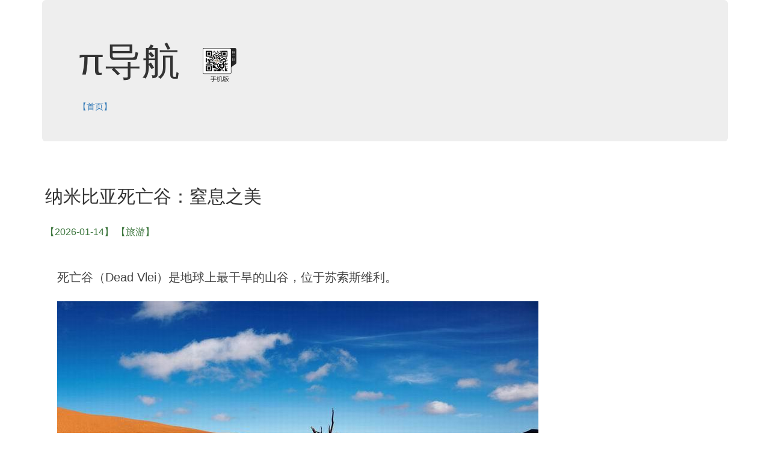

--- FILE ---
content_type: text/html; charset=UTF-8
request_url: http://web.gotopie.com/abc/site_news.php?no=6jS9YOms0YcJIAN
body_size: 3348
content:
   
<html>
<head>
	<meta charset="utf-8">
	<meta name="viewport" content="width=device-width,minimum-scale=1.0,maximum-scale=1.0,user-scalable=no" />
	

<title>【狗吐派】 纳米比亚死亡谷：窒息之美 </title>	
	<style>
	   .noborder{
			border: 0px solid transparent !important;
		}
	   .nobordertmp{
			border: 0px solid transparent !important;
			        text-align:center;
        			text-align:justify;


		}
p{
    word-wrap: break-word;
    word-break: break-all;
    overflow: hidden;
    text-indent:1em;
    color:#444;
    line-height:200%;
    font-size:20px;    
 }		
	</style>
<link rel="stylesheet" href="https://cdn.staticfile.org/twitter-bootstrap/3.3.7/css/bootstrap.min.css">  	<script src="https://cdn.staticfile.org/jquery/2.1.1/jquery.min.js"></script>	<script src="https://cdn.staticfile.org/twitter-bootstrap/3.3.7/js/bootstrap.min.js"></script>	


</head>
<body>

<div class="container">
    
	<div class="jumbotron">
		<h1>π导航&nbsp;&nbsp;<img src='gotopie.png' width=60 height=60></h1>
		</br><a href='/' target='piehome'>【首页】</a>
	</div>
	</br>    
    

<table class="table table-condensed"><tr><td class='noborder'>

<h2>纳米比亚死亡谷：窒息之美</h2></br><div class="text-success">【2026-01-14】&nbsp;【旅游】</div></br></br><div class="text-primary" ><p>死亡谷（Dead Vlei）是地球上最干旱的山谷，位于苏索斯维利。 <p><p><img src='//madbb.gotopie.com/madrip7/common/up_img.php?f=2019/20190522091448.jpg' border='0' alt='浏览图片' style='max-width:800'><p><p>由于完全没有水源和降雨，这片四面被沙丘环绕的谷地里几乎看不到任何生物。 <p><p><img src='//madbb.gotopie.com/madrip7/common/up_img.php?f=2019/20190522091506.jpg' border='0' alt='浏览图片' style='max-width:800'><p><p>几千年前枯死的树木由于没有水分不会腐烂，至今仍然挺立在谷地中，成为了这里独特的景象。 <p><p><img src='//madbb.gotopie.com/madrip7/common/up_img.php?f=2019/20190522091521.jpg' border='0' alt='浏览图片' style='max-width:800'><p><p>这种特殊地貌的形成不就是由于沙漠里无雨、无水，<p><p><img src='//madbb.gotopie.com/madrip7/common/up_img.php?f=2019/20190522091543.jpg' border='0' alt='浏览图片' style='max-width:800'><p><p>空气中仅有一丁点湿气也被周边的沙丘很快吸收，失去了生物生存的条件。<p><p><img src='//madbb.gotopie.com/madrip7/common/up_img.php?f=2019/20190522091617.jpg' border='0' alt='浏览图片' style='max-width:800'><p><p>纳米比亚最引人入胜的美景就是它的沙漠，而苏索斯维利更是纳米布沙漠中的王冠。<p><p>在这里不仅能感受沙漠的雄奇壮美，还能亲眼目睹众多纳米比亚特有的美景。<p><p><p></div></td></tr></table></br></br><table class="table table-condensed"><tr><td style='text-align:left;'><a href='site_news.php?no=XI5uu5JKe38JIAN' target='gotopie'  class='gotopie_link'><button type='button' class='btn btn-link btn-lg' style=' color:#666;margin-left:0px'>北京环球影城抢先打卡！</button></a>&nbsp&nbsp<a href='site_news.php?no=dk34NpAJLC8JIAN' target='gotopie'  class='gotopie_link'><button type='button' class='btn btn-link btn-lg' style=' color:#666;margin-left:0px'>多伦多自行车道试点</button></a>&nbsp&nbsp<a href='site_news.php?no=6mIHCQfMJKIJIAN' target='gotopie'  class='gotopie_link'><button type='button' class='btn btn-link btn-lg' style=' color:#666;margin-left:0px'>最牛世界地铁图</button></a>&nbsp&nbsp<a href='site_news.php?no=7ga9UHodm6MJIAN' target='gotopie'  class='gotopie_link'><button type='button' class='btn btn-link btn-lg' style=' color:#666;margin-left:0px'>世界上最吸引人的十大城堡</button></a>&nbsp&nbsp<a href='site_news.php?no=aLcunHUAAP6ltAJIAN' target='gotopie'  class='gotopie_link'><button type='button' class='btn btn-link btn-lg' style=' color:#666;margin-left:0px'>沙滩上最尴尬的8张照片</button></a>&nbsp&nbsp<a href='site_news.php?no=R2g6q3Xq7jUJIAN' target='gotopie'  class='gotopie_link'><button type='button' class='btn btn-link btn-lg' style=' color:#666;margin-left:0px'>绝美的德国魔鬼桥</button></a>&nbsp&nbsp<a href='site_news.php?no=6jS9YOms0YcJIAN' target='gotopie'  class='gotopie_link'><button type='button' class='btn btn-link btn-lg' style=' color:#666;margin-left:0px'>纳米比亚死亡谷：窒息之美</button></a>&nbsp&nbsp<a href='site_news.php?no=SzuGGSk1KQkJIAN' target='gotopie'  class='gotopie_link'><button type='button' class='btn btn-link btn-lg' style=' color:#666;margin-left:0px'>永泰古城:明代军事要塞的典范之作</button></a>&nbsp&nbsp</td></tr></table><table class="table table-condensed"><tbody><tr><td class='noborder'><button type='button' class='btn btn-default' style='border:none'>驴友 </button></td><td class='noborder' style='text-align:left;'><a href='http://www.lvping.com' class='gotopie' id='ids080100000000000000000' target='T771654607' ><button type='button' class='btn btn-link btn-default'>驴评网</button></a></td><td class='noborder' style='text-align:left;'><a href='http://www.lvmama.com' class='gotopie' id='ids080100000000000000001' target='T1321344627' ><button type='button' class='btn btn-link btn-default'>驴妈妈</button></a></td><td class='noborder' style='text-align:left;'><a href='http://www.517huwai.com/' class='gotopie' id='ids080100000000000000002' target='T1178151233' ><button type='button' class='btn btn-link btn-default'>517户外</button></a></td><td class='noborder' style='text-align:left;'><a href='http://www.belltrip.cn/' class='gotopie' id='ids080100000000000000003' target='T2001867619' ><button type='button' class='btn btn-link btn-default'>驼铃网</button></a></td><td class='noborder' style='text-align:left;'><a href='http://www.cnoutdoor.com/' class='gotopie' id='ids080100000000000000004' target='T294811915' ><button type='button' class='btn btn-link btn-default'>中国户外</button></a></td><td class='noborder' style='text-align:left;'><a href='http://www.yododo.com/' class='gotopie' id='ids080100000000000000005' target='T125886396' ><button type='button' class='btn btn-link btn-default'>游多多</button></a></td><td class='noborder' style='text-align:left;'><a href='http://www.lvye.cn/' class='gotopie' id='ids080100000000000000006' target='T953427336' ><button type='button' class='btn btn-link btn-default'>绿野</button></a></td><td class='noborder' style='text-align:left;'><a href='http://www.8264.com/' class='gotopie' id='ids080100000000000000007' target='T1924253872' ><button type='button' class='btn btn-link btn-default'>8264</button></a></td></tr>
<tr><td class='noborder'><button type='button' class='btn btn-default' style='border:none'>出国 </button></td><td class='noborder' style='text-align:left;'><a href='http://www.travelzoo.com' class='gotopie' id='ids080200000000000000000' target='T2038664048' ><button type='button' class='btn btn-link btn-default'><img style='vertical-align:middle;' src='//madbb.gotopie.com/madrip7/icon/iconsite/usa.jpg' height=12>旅游族</button></a></td><td class='noborder' style='text-align:left;'><a href='http://www.everland.com' class='gotopie' id='ids080200000000000000001' target='T949421736' ><button type='button' class='btn btn-link btn-default'><img style='vertical-align:middle;' src='//madbb.gotopie.com/madrip7/icon/iconsite/southkorea.jpg' height=12>爱宝乐园</button></a></td><td class='noborder' style='text-align:left;'><a href='http://www.visitbrasil.com' class='gotopie' id='ids080200000000000000002' target='T526062008' ><button type='button' class='btn btn-link btn-default'>巴西旅游</button></a></td><td class='noborder' style='text-align:left;'><a href='http://www.jack-wolfskin.com' class='gotopie' id='ids080200000000000000003' target='T1484805162' ><button type='button' class='btn btn-link btn-default'><img style='vertical-align:middle;' src='//madbb.gotopie.com/madrip7/icon/iconsite/germany.jpg' height=12>狼爪</button></a></td><td class='noborder' style='text-align:left;'><a href='http://www.nta.co.jp' class='gotopie' id='ids080200000000000000004' target='T325956056' ><button type='button' class='btn btn-link btn-default'><img style='vertical-align:middle;' src='//madbb.gotopie.com/madrip7/icon/iconsite/japan.jpg' height=12>日本旅行社</button></a></td><td class='noborder' style='text-align:left;'><a href='http://www.koreanfolk.co.kr' class='gotopie' id='ids080200000000000000005' target='T469182410' ><button type='button' class='btn btn-link btn-default'><img style='vertical-align:middle;' src='//madbb.gotopie.com/madrip7/icon/iconsite/southkorea.jpg' height=12>韩国民俗村</button></a></td><td class='noborder' style='text-align:left;'><a href='http://www.visitkorea.or.kr' class='gotopie' id='ids080200000000000000006' target='T401964828' ><button type='button' class='btn btn-link btn-default'><img style='vertical-align:middle;' src='//madbb.gotopie.com/madrip7/icon/iconsite/southkorea.jpg' height=12>韩国旅游</button></a></td><td class='noborder' style='text-align:left;'><a href='https://www.agoda.com' class='gotopie' id='ids080200000000000000007' target='T1956507978' ><button type='button' class='btn btn-link btn-default'><img style='vertical-align:middle;' src='//madbb.gotopie.com/madrip7/icon/iconsite/usa.jpg' height=12>安可达</button></a></td></tr>
<tr><td class='noborder'><button type='button' class='btn btn-default' style='border:none'>旅游 </button></td><td class='noborder' style='text-align:left;'><a href='https://www.ctrip.com' class='gotopie' id='ids080000000000000000000' target='T1699128747' ><button type='button' class='btn btn-link btn-default'><img style='vertical-align:middle;' src='//madbb.gotopie.com/madrip7/icon/iconsite/xiecheng.jpg' height=12>携程</button></a></td><td class='noborder' style='text-align:left;'><a href='https://www.12306.cn' class='gotopie' id='ids080000000000000000001' target='T570443544' ><button type='button' class='btn btn-link btn-default'>12306</button></a></td><td class='noborder' style='text-align:left;'><a href='http://www.qunar.com' class='gotopie' id='ids080000000000000000002' target='T1818121967' ><button type='button' class='btn btn-link btn-default'>去哪儿</button></a></td><td class='noborder' style='text-align:left;'><a href='http://www.tuniu.com' class='gotopie' id='ids080000000000000000003' target='T2033766821' ><button type='button' class='btn btn-link btn-default'>途牛网</button></a></td><td class='noborder' style='text-align:left;'><a href='https://www.skypixel.com/' class='gotopie' id='ids080000000000000000004' target='T1360119648' ><button type='button' class='btn btn-link btn-default'>天空之城</button></a></td><td class='noborder' style='text-align:left;'><a href='https://www.legoland.com/' class='gotopie' id='ids080000000000000000005' target='T329733154' ><button type='button' class='btn btn-link btn-default'>乐高乐园</button></a></td><td class='noborder' style='text-align:left;'><a href='http://www.cntraveler.com' class='gotopie' id='ids080000000000000000006' target='T1549482263' ><button type='button' class='btn btn-link btn-default'><img style='vertical-align:middle;' src='//madbb.gotopie.com/madrip7/icon/iconsite/usa.jpg' height=12>悦游</button></a></td><td class='noborder' style='text-align:left;'><a href='http://whc.unesco.org/' class='gotopie' id='ids080000000000000000007' target='T1814049438' ><button type='button' class='btn btn-link btn-default'>世界遗产</button></a></td></tr>
</tbody></table>
</td></tr></table>

	<div class="jumbotron">
		<p>
copyright©2018-2026 
gotopie.com</p>
	</p>
	</div>
</div>

<script>  

 $('.gotopie').click(function(){
    url= $(this).attr("href");
    $.post("goto1.php", { bb: url },
			   function(data){
			   });
});
    
 $('.gotopie_link').click(function(){
    url= $(this).attr("href");
    //alert(url);
    $.post("goto_link.php", { bb: url },
			   function(data){
			   });
});    
   
</script>  
<script defer src="https://static.cloudflareinsights.com/beacon.min.js/vcd15cbe7772f49c399c6a5babf22c1241717689176015" integrity="sha512-ZpsOmlRQV6y907TI0dKBHq9Md29nnaEIPlkf84rnaERnq6zvWvPUqr2ft8M1aS28oN72PdrCzSjY4U6VaAw1EQ==" data-cf-beacon='{"version":"2024.11.0","token":"fe63458db06242bbb48527b76089dbd6","r":1,"server_timing":{"name":{"cfCacheStatus":true,"cfEdge":true,"cfExtPri":true,"cfL4":true,"cfOrigin":true,"cfSpeedBrain":true},"location_startswith":null}}' crossorigin="anonymous"></script>
</body>
</html>